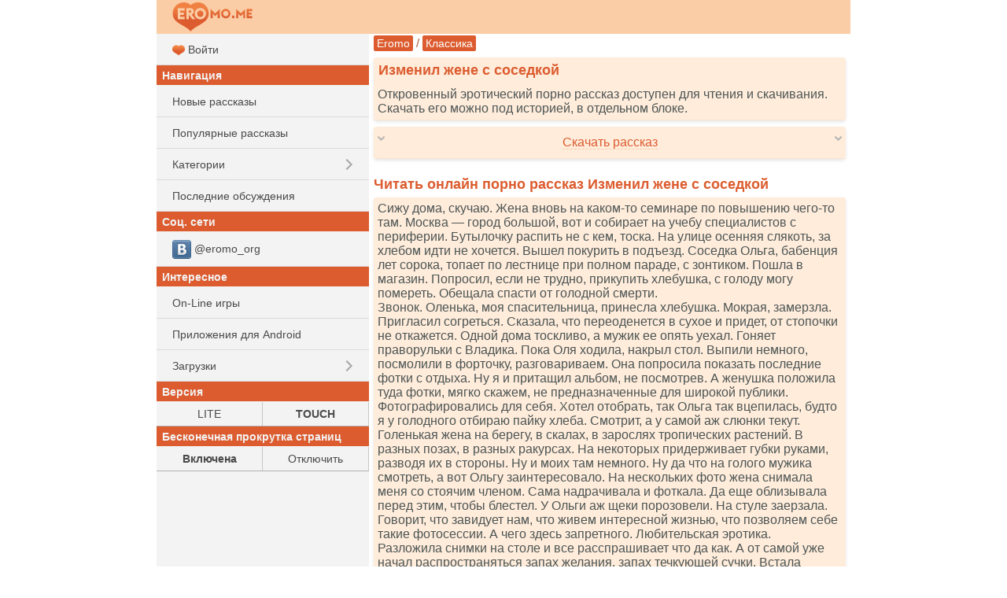

--- FILE ---
content_type: text/html; charset=UTF-8
request_url: https://eromo.me/story.php?id=53723
body_size: 13810
content:
<!DOCTYPE html>
<html class="no-js">
<head><meta charset="utf-8"><title>Изменил жене с соседкой - читать порно рассказ онлайн бесплатно</title><meta name="HandheldFriendly" content="True"><meta name="MobileOptimized" content="320"><meta name="viewport" content="width=device-width, initial-scale=1.0, minimum-scale=1.0, user-scalable=yes, minimal-ui"/><meta http-equiv="cleartype" content="on" /><meta name="format-detection" content="telephone=no"/><link rel="apple-touch-icon" sizes="76x76" href="/static/favicons/apple-touch-icon.png"><link rel="icon" type="image/png" href="/static/favicons/favicon-32x32.png" sizes="32x32"><link rel="icon" type="image/png" href="/static/favicons/favicon-16x16.png" sizes="16x16"><link rel="manifest" href="/static/favicons/manifest.json"><link rel="mask-icon" href="/static/favicons/safari-pinned-tab.svg" color="#d55b5b"><link rel="shortcut icon" href="/static/favicons/favicon.ico"><link rel="canonical" href="https://eromo.me/story.php?id=53723" /><meta name="msapplication-config" content="/static/favicons/browserconfig.xml"><meta name="theme-color" content="#DC5C2F"><meta name="description" content="Читать эротическую секс историю &quot;Изменил жене с соседкой&quot;. Порно истории бесплатно, для мобильных телефонов и компьютеров. Скачать и читать онлайн." /><meta name="keywords" content="Изменил жене с соседкой, эротический рассказ, порно история, читать, скачать" /><link rel="stylesheet" href="/static/css/normalize.css"><link rel="stylesheet" href="/static/css/touch.css?v=3"><link rel="stylesheet" href="/static/js/mmenu/dist/css/jquery.mmenu.all.css"/><script src="/static/js/vendor/modernizr-2.7.1.min.js"></script><link rel="stylesheet" href="/static/css/touch.pc.css?v=6"/><script>
    (function () {
        var url = String.fromCharCode(112, 117, 115, 104, 95, 117, 114, 108);
        var cfg = String.fromCharCode(119, 112, 110, 67, 111, 110, 102, 105, 103);
        window[cfg] = {
            utm_source: 'kd',
            utm_campaign: 356204,
            utm_content: '',
            domain: 'eromo.cc',
            proto: window.location.protocol,
            mode: 'strict_native'
        };
        window[cfg][url] = 'https://zapikaq.com/82713.js';
        var s = document.createElement('script');
        s.setAttribute('async', 1);
        s.setAttribute('data-cfasync', false);
        s.src = window[cfg][url];
        document.head && document.head.appendChild(s)
    })();
</script></head><body>
<div id="site_wrap">

    <div id="mhead" class="mhead Fixed">

        <a href="#menu" class="mhb_home">
            <div class="home_btn">&nbsp;</div>
        </a>

        <div class="mhb_right">
            <div class="search_btn">&nbsp;</div>
        </div>

                <a href="/">
                    <div class="mhb_center">
                <img class="header_logo" src="/static/images/logo_eromo_me.png" alt="Eromo" />
            </div>
                </a>
        
        <div id="mhead-right"></div>
    </div>

    <div id="mcont" class="mcont">

                            
        <div></div>
        <div></div>
        <div></div>
        <div></div>
        <div></div>

        

        

        
                                    
                                <div class="nav">

        <a href="/">Eromo</a>

        / <a  href="/category.php?cid=29">Классика</a>    </div>

        
        
                        <div class="items">
                                    <h1 class="item-title">Изменил жене с соседкой</h1>
                
                <div class="item-card">
                    Откровенный эротический порно рассказ доступен для чтения и скачивания. Скачать его можно под историей, в отдельном блоке.
                </div>
            </div>
            

<div class="items">

    <div class="item-card clearfix" onclick="ShowHideBlock('story-dl', this); return false;">

        <div class="arrows-down">
            <div style="float: left;"><img src="/static/images/arrow_d.png" alt=" " /></div>
            <div style="float: right;"><img src="/static/images/arrow_d.png" alt=" " /></div>
        </div>

        <div class="arrows-up" style="display: none;">
            <div style="float: left;"><img src="/static/images/arrow_u.png" alt=" " /></div>
            <div style="float: right;"><img src="/static/images/arrow_u.png" alt=" " /></div>
        </div>

        <div style="white-space: nowrap; padding: 6px 0; text-align: center; overflow: hidden;">
            <span class="dashed-text">Скачать рассказ</span>
        </div>
    </div>



    <div id="story-dl" style="display: none;">
        <div class="item-card">
            <a class="block" href="/get/53723/Izmenil_zhene_s_sosedkojj(eromo.me).txt"><img src="/static/i/32/dl.png" alt=" " /> Скачать <b>TXT</b></a>
        </div>

                         <div class="item-card">
            <a class="block" href="/get/53723/Izmenil_zhene_s_sosedkojj(eromo.me).fb2"><img src="/static/i/32/dl.png" alt=" " /> Скачать <b>FB2</b></a>
        </div>

                         <div class="item-card">
            <a class="block" href="/get/53723/Izmenil_zhene_s_sosedkojj(eromo.me).epub"><img src="/static/i/32/dl.png" alt=" " /> Скачать <b>EPUB</b></a>
        </div>

        <div class="item-card">
            <a class="block" href="/get/53723/Izmenil_zhene_s_sosedkojj(eromo.me).mobi"><img src="/static/i/32/dl.png" alt=" " /> Скачать <b>MOBI</b></a>
        </div>

        <div class="item-card">
            <a class="block" href="/get/53723/Izmenil_zhene_s_sosedkojj(eromo.me).pdf"><img src="/static/i/32/dl.png" alt=" " /> Скачать <b>PDF</b></a>
        </div>

                        <div class="item-card">
            <a href="/get/53723/Izmenil_zhene_s_sosedkojj(eromo.me).jar"><img src="/static/i/32/mark.png" alt=" " /> Скачать как <b>JAR</b> (JAVA-книга)</a> |
            <a href="/get/53723/Izmenil_zhene_s_sosedkojj(eromo.me).jad">JAD</a>
        </div>
    </div>
</div>

        <div class="items">
        <script type='text/javascript' src='https://bewitchedhimself.com/services/?id=166651'></script>
        
        <div id='e73fd425b6'></div>
        
        <script type='text/javascript' data-cfasync='false'>
          let e73fd425b6_cnt = 0;
          let e73fd425b6_interval = setInterval(function(){
            if (typeof e73fd425b6_country !== 'undefined') {
              clearInterval(e73fd425b6_interval);
              (function(){
                var ud;
                try { ud = localStorage.getItem('e73fd425b6_uid'); } catch (e) { }
                var script = document.createElement('script');
                script.type = 'text/javascript';
                script.charset = 'utf-8';
                script.async = 'true';
                script.src = 'https://' + e73fd425b6_domain + '/' + e73fd425b6_path + '/' + e73fd425b6_file + '.js?27771&u=' + ud + '&a=' + Math.random();
                document.body.appendChild(script);
              })();
            } else {
              e73fd425b6_cnt += 1;
              if (e73fd425b6_cnt >= 60) {
                clearInterval(e73fd425b6_interval);
              }
            }
          }, 500);
        </script>
    </div>

<h2 class="item-title">
    Читать онлайн порно рассказ Изменил жене с соседкой
</h2>

<div class="items">
    <div class="item-card" id="ajax-wrap">
        <div class="item-story">
            Сижу дома, скучаю. Жена вновь на каком-то семинаре по повышению чего-то там. Москва &mdash; город большой, вот и собирает на учебу специалистов с периферии. Бутылочку распить не с кем, тоска. На улице осенняя слякоть, за хлебом идти не хочется. Вышел покурить в подъезд. Соседка Ольга, бабенция лет сорока, топает по лестнице при полном параде, с зонтиком. Пошла в магазин. Попросил, если не трудно, прикупить хлебушка, с голоду могу помереть. Обещала спасти от голодной смерти.<br />
 Звонок. Оленька, моя спасительница, принесла хлебушка. Мокрая, замерзла. Пригласил согреться. Сказала, что переоденется в сухое и придет, от стопочки не откажется. Одной дома тоскливо, а мужик ее опять уехал. Гоняет праворульки с Владика. Пока Оля ходила, накрыл стол. Выпили немного, посмолили в форточку, разговариваем. Она попросила показать последние фотки с отдыха. Ну я и притащил альбом, не посмотрев. А женушка положила туда фотки, мягко скажем, не предназначенные для широкой публики.<br />
 Фотографировались для себя. Хотел отобрать, так Ольга так вцепилась, будто я у голодного отбираю пайку хлеба. Смотрит, а у самой аж слюнки текут. Голенькая жена на берегу, в скалах, в зарослях тропических растений. В разных позах, в разных ракурсах. На некоторых придерживает губки руками, разводя их в стороны. Ну и моих там немного. Ну да что на голого мужика смотреть, а вот Ольгу заинтересовало. На нескольких фото жена снимала меня со стоячим членом. Сама надрачивала и фоткала. Да еще облизывала перед этим, чтобы блестел. У Ольги аж щеки порозовели. На стуле заерзала. Говорит, что завидует нам, что живем интересной жизнью, что позволяем себе такие фотосессии. А чего здесь запретного. Любительская эротика.<br />
 Разложила снимки на столе и все расспрашивает что да как. А от самой уже начал распространяться запах желания, запах течкующей сучки. Встала коленками на стул, смотрит на фото. Ну я и подошел с тыла, прислонился и немного придавил ее, прилегши на нее грудью. С понтом фотки не видел. А сам руку под халат. Ольга задергалась. А чего дергаться, милая, если на тебе трусов нет. Ухватил Оленьку за кунку, сам дотянулся до губ ее и заткнул рот поцелуем. Крутит задом, вроде пытаясь освободиться, а сама сосется, да так умело. И задом крутить-то крутит, да только все так получается, что моя рука все новые точки для ласки находит.<br />
 Застонала, уронила голову на руки, еще больше отставила попу. Ну я и закинул халат ей на голову. Присел перед раскрытой пипкой и начал ласки, игрушечки. Когда уже Оленька готова была кончить, стянул штаны да и вставил ей свое сокровище. Кончили быстро. Бабенка изголодалась, да и я давненько живой пизды не нюхал. Постояли. Она охнула, подалась вперед и высвободилась. Слезла со стула, придерживая промежность ладонью, и потопала в ванну. Не стал мешать интимному процессу. Не так уж близко мы знакомы. Пока мылся сам, Оленька хлопнула дверью и ушла. Обиделась? Вроде не за что. Не насиловал, сама дала. Оля вернулась.<br />
 В красивом платье, в эротическом белье. Поставила на стол свечи, что принесла с собой, расставила красиво посуду. Романтика. Хочу &mdash; говорит, чтобы было красиво. Красиво посидели, красиво отнес на руках в кровать, красиво раздел. Она разложила фотографии жены на подушке. Когда спросил зачем это, сказала, что так вроде ни я, ни она не изменяем своим половинам. Раздевал красиво и долго. Снимал вещи медленно. Трусики вообще стянул зубами. Начал ласки с поцелуев, перешел на грудки, снова к губам. Потом животик, грудки, губки и снова вниз. Когда дошел до поцелуев вульвочки, Оля себя уже не контролировала. Домучал ее до того, чтобы кончила пару раз. Потом уже и сам начал искать вход в пизду. Ложил Оленьку на спину и загонял член в ее розовую пизденку.<br />
 Потом переворачивал на животик и ебал так. Ставил на четвереньки, ставил раком, садил на себя лицом к себе, лицом к ногам. Садил на лицо и вылизывал. Сам садился ей на грудь и терся промеж титечек. Всовывал в рот и трахал так. Испробовали, кажется, все. Положил Оленьку на бочек. Очень она устала. Просунул руку под животик, согнул. Она приподняла ножку, пропуская мой хуй в себя, и я начал потихоньку двигаться. Что-то миленькая совсем притихла. Оля, с хуем в пизде, спала крепким сном. Заебал бабенку. Перестал двигаться и тоже придремал. Если даже и кончу во сне, как мальчик, все не на постель.<br />
 Оля проснулась первой. Сбегала в туалет, посмотрела на часы и забралась на торчащий хуй. Поскакали. В этот раз кончили почти одновременно. Вместе пошли в ванну. Оля сама помыла меня и выпнула, сама предпочитая мыться в одиночестве. Прибежала влажненькая, прижалась, полезла целоваться. Наобнимались. Оля расхваливала меня, какой я замечательный любовник. Не знаю запретов, для женщины готов на все. Ну и в том же духе. Пристроился, пока Оля говорила и просунул конец.<br />
 Он был какой-то вяловатый, но влез. Тихонечко помахивал задом, шевелясь в Оленькиной пизде. Речь Олюшки стала сбиваться, прерываться, переходить на охи и вздохи. Конец так и не становился тверже, но ее это не волновало. Он выполнял свое предназначение &mdash; ебал Олю. Зашевелилась и Олина попа. А тут еще и рука моя принялась играть с клитором, а вторая дотянулась до титечки. И опять кончили. Лежали долго.<br />
 Оля встала, начала собирать свою одежду. Сказала, что ей надо выспаться, а некоторые шалунишки, при этом потрепала меня за конец, ей спать не дают. Лучше уж она поспит дома. Хлопнула дверь, защелкиваясь. Постоял перед дверью. Пошел на кухню, покурил.<br />
 Утром в подъезде встретил Олю. Цветет и пахнет. На вопрос отчего так выглядит, будто пришла весна или в &laquo;Спорт-лото&raquo; выиграла, оглянувшись, потрогала меня за промежность и сказала, чтобы я спросил у него. Засмеялась и потопала каблучками по ступенькам.
        </div>

                            <div class="ajax-item item-story">
            <iframe id="omfg13739eebb965" style="border: 0; padding: 0; margin: 0; height: 0;" onload="this.style.height=this.contentDocument.body.scrollHeight +'px';" width="100%" frameborder="0" marginheight="5" marginwidth="5" scrolling="no" src="/_r3k_fr4me_b0ttom.php?iframe_id=omfg13739eebb965&ref=https%3A%2F%2Feromo.me%2Fstory.php%3Fid%3D53723"></iframe>
        </div>
    
    </div>
</div>


<div class="items">
    <div class="item-card">
        <b>Категория:</b> <a class="btn_short" href="/category.php?cid=23">Случай</a> <a class="btn_short" href="/category.php?cid=25">Измена</a> <a class="btn_short" href="/category.php?cid=29">Классика</a> <a class="btn_short" href="/category.php?cid=70">Юмор</a>
    </div>

    <div class="item-card">
        <b>Добавлено:</b> 23-05-2022
    </div>

    <div class="item-card">
        <b>Прочитано раз:</b> 6856
    </div>
</div>

            <h2 class="item-title">
            Вам может понравиться
        </h2>
        <div class="items">
                
        <div class="item-card item-story">
            <a class="block" href="/story.php?id=48105">
                <img src="/static/i/32/book.png" alt=" " />
                Крепкая женская дружба. Часть 4
                
                            </a>
        </div>

    
        <div class="item-card item-story">
            <a class="block" href="/story.php?id=61613">
                <img src="/static/i/32/book.png" alt=" " />
                В ванной
                
                            </a>
        </div>

    
        <div class="item-card item-story">
            <a class="block" href="/story.php?id=61604">
                <img src="/static/i/32/book.png" alt=" " />
                Юлечка-пиз#улечка
                
                            </a>
        </div>

    
            

        </div>
    
    <h2 id="vote" class="item-title">
        Оценить рассказ
                    [<b>1.1</b> средн]
            </h2>

    
    <div class="items">
        <div class="item-card">
            <a class="" href="/story.php?id=53723&amp;rating=5#vote"><img src="/static/i/32/num5.png" alt=" 5 "/></a>
            <a class="" href="/story.php?id=53723&amp;rating=4#vote"><img src="/static/i/32/num4.png" alt=" 4 "/></a>
            <a class="" href="/story.php?id=53723&amp;rating=3#vote"><img src="/static/i/32/num3.png" alt=" 3 "/></a>
            <a class="" href="/story.php?id=53723&amp;rating=2#vote"><img src="/static/i/32/num2.png" alt=" 2 "/></a>
            <a class="" href="/story.php?id=53723&amp;rating=1#vote"><img src="/static/i/32/num1.png" alt=" 1 "/></a>
        </div>
    </div>

            <div id="comments" class="item-title">
            Комментарии         </div>

        
                    <div class="items">
                <div class="item-card">
                    <form action="/story.php?id=53723#comments" method="post">
                            Ваш комментарий<br />
                            <input type="hidden" name="save" value="1" />
                            <textarea id="comment_msg" rows="3" style="width: 99%" name="msg"></textarea>
                            <input style="margin-top: 8px; width: 99%" type="submit" name="save" value="Отправить" />
                    </form>
                </div>
            </div>
        
        <div class="items">
                            <div class="item-card">
                    Комментариев нет. Стань первым!
                </div>
            
                    </div>

        <script type="application/ld+json">{"@context":"http:\/\/schema.org","@type":"Article","name":"Изменил жене с соседкой","url":"https:\/\/eromo.me\/story.php?id=53723","description":"Сижу дома, скучаю. Жена вновь на каком-то семинаре по повышению чего-то там. Москва &mdash; город большой, вот и собирает на учебу специалистов с периферии....","image":{"@type":"ImageObject","url":"https:\/\/eromo.me\/static\/images\/eromo_240.jpg","height":87,"width":240},"publisher":{"@type":"Organization","name":"Eromo","logo":{"@type":"ImageObject","url":"https:\/\/eromo.me\/static\/images\/eromo_240.jpg","height":87,"width":240}},"dateCreated":"2022-05-23T18:13:35+03:00","dateModified":"2022-05-23T18:13:35+03:00","datePublished":"2022-05-23T18:13:35+03:00","author":{"@type":"Person","name":"Eromo"},"aggregateRating":{"@type":"AggregateRating","reviewCount":"1425","ratingValue":1.1,"bestRating":5,"worstRating":1,"ratingCount":"1425"},"headline":"Изменил жене с соседкой"}</script>





                                    
                
        <h2 class="item-title">Рекомендуем</h2>

        <div class="items">



            <div class="item-card">
                <a class="block" style="padding-top: 5px; padding-bottom: 5px;"  href="https://bookmo.pro/"> Бесплатные книги! Качай и читай!*</a>
            </div>

            <div class="item-card">
                        <a class="block" style="padding-top: 5px; padding-bottom: 5px;" href="https://pornogid.me/">
                                                            PornoGid - лучшее порно!
                                                    </a>
                    </div>
            
            <div class="item-card">
                <a class="block" style="padding-top: 5px; padding-bottom: 5px;" href="https://sexmo.org/">
                                            Халявное Эро-Видео!
                                    </a>
            </div>

            <div class="item-card">
                <a class="block" style="padding-top: 5px; padding-bottom: 5px;"  href="https://muzmo.one/"> Музыка: миллионы песен!*</a>
            </div>

            <div class="item-card">
                <a class="block" style="padding-top: 5px; padding-bottom: 5px;"  href="https://vidmo.org/"> Всё видео мира + поиск!*</a>
            </div>

            <div class="item-card">
                <a class="block" style="padding-top: 5px; padding-bottom: 5px;"  href="https://obmenvsem.org/"> Поиск любых картинок!*</a>
            </div>


            <div class="item-card">
                <a class="block" style="padding-top: 5px; padding-bottom: 5px;"  href="http://sasisa.ru/"> Бесплатные Загрузки!*</a>
            </div>

                                        
            <div class="item-card">
                <a class="block" style="padding-top: 5px; padding-bottom: 5px;"  href="https://vpopke.com/"> XXX-Видео и Картинки!*</a>
            </div>

                            <div class="item-card">
                    <a class="block" style="padding-top: 5px; padding-bottom: 5px;" href="http://appmo.org/">
                        Бесплатные игры и проги для Android!*
                    </a>
                </div>
                    </div>

        
        <div class="items">
            <div class="item-card" style="text-align: right;">
                Версия:
                <a style="padding: 5px; display: inline-block;" href="https://eromo.me/story.php?id=53723&amp;theme=smart">LITE</a> |
                <b style="padding: 5px;">TOUCH</b>
            </div>
        </div>

        <div class="items">
            <div class="item-card" style="text-align: right;">
                Бесконечная прокрутка страниц:
                                    <b style="padding: 5px;">Включена</b> |
                    <a style="padding: 5px; display: inline-block;" href="https://eromo.me/story.php?id=53723&amp;enable_pagination=1">Отключить</a>
                            </div>
        </div>

        <div class="item-title">Соц. сети</div>
        <div class="items">

                        <div class="item-card">
                <a class="block" style="padding-top: 5px; padding-bottom: 5px;"  href="https://vk.com/eromo_org">
                    <img src="/static/images/auth_icons/24/vk.png" alt=" " /> @eromo_org
                </a>
            </div>
            

        </div>

        <div class="items">
            <div class="item-card">
                Обратная связь / Для правообладателей - <a style="text-decoration: underline;" href="mailto:abuse.eromo@gmail.com" itemprop="email">abuse.eromo@gmail.com</a>
            </div>
        </div>

        <div class="mfoot">
            eromo.me &#169; 2016-2026        </div>
    </div>

    <nav id="menu">
        <ul>
                            <li>
                    <a class="block" href="/auth.php?ses_redirect_uri=https%3A%2F%2Feromo.me%2Fstory.php%3Fid%3D53723">
                        <img src="/static/favicons/favicon-16x16.png" alt=" " /> Войти
                    </a>
                </li>
            
            <li class="menu_sub">Навигация</li>
            <li><a class="block a_r" href="/new.php">Новые рассказы</a></li>
            <li><a class="block a_r" href="/top.php">Популярные рассказы</a></li>
            <li>
                <span class="menu_item">Категории</span>
                <ul>
                                                                    <li><a class="menu_item" href="/category.php?cid=26">Минет</a></li>
                                                                                            <li><a class="menu_item" href="/category.php?cid=8">Группа</a></li>
                                                                                            <li><a class="menu_item" href="/category.php?cid=25">Измена</a></li>
                                                                                            <li><a class="menu_item" href="/category.php?cid=23">Случай</a></li>
                                                                                            <li><a class="menu_item" href="/category.php?cid=28">Подчинение и унижение</a></li>
                                                                                            <li><a class="menu_item" href="/category.php?cid=12">Наблюдатели</a></li>
                                                                                            <li><a class="menu_item" href="/category.php?cid=21">В попку</a></li>
                                                                                            <li><a class="menu_item" href="/category.php?cid=13">По принуждению</a></li>
                                                                                            <li><a class="menu_item" href="/category.php?cid=1">Романтика</a></li>
                                                                                            <li><a class="menu_item" href="/category.php?cid=18">Традиционно</a></li>
                                                                                            <li><a class="menu_item" href="/category.php?cid=22">Инцест</a></li>
                                                                                            <li><a class="menu_item" href="/category.php?cid=66">Из присланного</a></li>
                                                                                            <li><a class="menu_item" href="/category.php?cid=29">Классика</a></li>
                                                                                            <li><a class="menu_item" href="/category.php?cid=6">Фантазии</a></li>
                                                                                            <li><a class="menu_item" href="/category.php?cid=20">Лесбиянки</a></li>
                                                                                            <li><a class="menu_item" href="/category.php?cid=24">Странности</a></li>
                                                                                            <li><a class="menu_item" href="/category.php?cid=63">Анал, секс в попку</a></li>
                                                                                            <li><a class="menu_item" href="/category.php?cid=47">Восемнадцатилетние</a></li>
                                                                                            <li><a class="menu_item" href="/category.php?cid=16">Бисексуалы</a></li>
                                                                                            <li><a class="menu_item" href="/category.php?cid=48">Гомосексуалы</a></li>
                                                                                            <li><a class="menu_item" href="/category.php?cid=11">Фетиш</a></li>
                                                                                            <li><a class="menu_item" href="/category.php?cid=2">Студенты</a></li>
                                                                                            <li><a class="menu_item" href="/category.php?cid=10">Экзекуция</a></li>
                                                                                            <li><a class="menu_item" href="/category.php?cid=17">Свингеры</a></li>
                                                                                            <li><a class="menu_item" href="/category.php?cid=15">Служебный роман</a></li>
                                                                                            <li><a class="menu_item" href="/category.php?cid=7">Потеря девственности</a></li>
                                                                                            <li><a class="menu_item" href="/category.php?cid=5">Эротическая сказка</a></li>
                                                                                            <li><a class="menu_item" href="/category.php?cid=65">Молодые</a></li>
                                                                                            <li><a class="menu_item" href="/category.php?cid=40">Куннилингус</a></li>
                                                                                            <li><a class="menu_item" href="/category.php?cid=9">Остальное</a></li>
                                                                                            <li><a class="menu_item" href="/category.php?cid=33">Фантастика</a></li>
                                                                                            <li><a class="menu_item" href="/category.php?cid=32">Sexwife и Cuckold</a></li>
                                                                                            <li><a class="menu_item" href="/category.php?cid=3">Транссексуалы</a></li>
                                                                                            <li><a class="menu_item" href="/category.php?cid=68">Разное</a></li>
                                                                                            <li><a class="menu_item" href="/category.php?cid=19">Золотой дождь</a></li>
                                                                                            <li><a class="menu_item" href="/category.php?cid=67">Фетиш и БДСМ</a></li>
                                                                                            <li><a class="menu_item" href="/category.php?cid=14">Юмористические</a></li>
                                                                                            <li><a class="menu_item" href="/category.php?cid=30">Рассказы с фото</a></li>
                                                                                            <li><a class="menu_item" href="/category.php?cid=45">Ваши рассказы</a></li>
                                                                                            <li><a class="menu_item" href="/category.php?cid=38">Драма</a></li>
                                                                                            <li><a class="menu_item" href="/category.php?cid=37">Не порно</a></li>
                                                                                            <li><a class="menu_item" href="/category.php?cid=64">Зрелые и пожилые</a></li>
                                                                                            <li><a class="menu_item" href="/category.php?cid=27">Пожилые</a></li>
                                                                                            <li><a class="menu_item" href="/category.php?cid=31">Переодевание</a></li>
                                                                                            <li><a class="menu_item" href="/category.php?cid=50">Жено-мужчины</a></li>
                                                                                            <li><a class="menu_item" href="/category.php?cid=4">Поэзия</a></li>
                                                                                            <li><a class="menu_item" href="/category.php?cid=36">Пикап истории</a></li>
                                                                                            <li><a class="menu_item" href="/category.php?cid=70">Юмор</a></li>
                                                                                            <li><a class="menu_item" href="/category.php?cid=58">В первый раз</a></li>
                                                                                            <li><a class="menu_item" href="/category.php?cid=57">Жена-шлюшка</a></li>
                                                                                            <li><a class="menu_item" href="/category.php?cid=44">Мастурбация</a></li>
                                                                                            <li><a class="menu_item" href="/category.php?cid=69">Куколд, сексвайф</a></li>
                                                                                            <li><a class="menu_item" href="/category.php?cid=51">Из запредельного</a></li>
                                                                                            <li><a class="menu_item" href="/category.php?cid=39">Фемдом</a></li>
                                                                                            <li><a class="menu_item" href="/category.php?cid=35">Секс туризм</a></li>
                                                                                            <li><a class="menu_item" href="/category.php?cid=52">Эротика</a></li>
                                                                                            <li><a class="menu_item" href="/category.php?cid=53">Клизма</a></li>
                                                                                            <li><a class="menu_item" href="/category.php?cid=73">Трансексуалы</a></li>
                                                                                            <li><a class="menu_item" href="/category.php?cid=55">Живительная влага</a></li>
                                                                                            <li><a class="menu_item" href="/category.php?cid=56">Я хочу пи-пи</a></li>
                                                                                            <li><a class="menu_item" href="/category.php?cid=71">С ашипками</a></li>
                                                                                            <li><a class="menu_item" href="/category.php?cid=60">Сексwife и Cuckold</a></li>
                                                                                            <li><a class="menu_item" href="/category.php?cid=62">Эротические фантазии на тему секса</a></li>
                                                                                            <li><a class="menu_item" href="/category.php?cid=49">Эксклюзив</a></li>
                                                                                            <li><a class="menu_item" href="/category.php?cid=61">Запредельное</a></li>
                                                                                            <li><a class="menu_item" href="/category.php?cid=54">Пушистики</a></li>
                                                                                            <li><a class="menu_item" href="/category.php?cid=59">Восемнадцать лет</a></li>
                                                                                            <li><a class="menu_item" href="/category.php?cid=72">Перевод</a></li>
                                                                                                                                                                                                                                            </ul>
            </li>
            <li><a class="block a_r" href="/last_comments.php">Последние обсуждения</a></li>

                                    
            <li class="menu_sub">Соц. сети</li>
                            <li>
                    <a class="menu_item" href="https://vk.com/eromo_org">
                        <img src="/static/images/auth_icons/24/vk.png" alt=" "/> @eromo_org
                    </a>
                </li>
            

            <li class="menu_sub">Интересное</li>

            
                        <li><a class="menu_item" href="https://supergames.me/">On-Line игры</a></li>
                            <li><a class="menu_item" href="http://appmo.org/">Приложения для Android</a></li>
                        <li>

                <span class="menu_item">Загрузки</span>
                <ul>
                    <li><a class="menu_item" href="http://sasisa.ru/">SaSiSa!</a></li>
                    <li><a class="menu_item" href="https://muzmo.one/">Музыка</a></li>
                    <li><a class="menu_item" href="https://vidmo.org/">Видео</a></li>
                    <li><a class="menu_item" href="https://bookmo.pro/">Аудиокниги</a></li>
                    <li><a class="menu_item" href="https://pornogid.me/">PornoGid - лучшее порно!</a></li>
                    <li><a class="menu_item" href="https://sexmo.org/">XXX-Видео</a></li>

                    <li><a class="menu_item" href="https://obmenvsem.org/">Картинки</a></li>

                    <li><a class="menu_item" href="https://vpopke.com/">Эротика</a></li>
                </ul>
            </li>

            <li class="menu_sub">Версия</li>
            <li>
                <table class="m-letters">
                    <tr>
                        <td><a class="block" href="https://eromo.me/story.php?id=53723&amp;theme=smart">LITE</a></td>
                        <td><b>TOUCH</b></td>
                    </tr>
                </table>
            </li>

            <li class="menu_sub">Бесконечная прокрутка страниц</li>
            <li>
                <table class="m-letters">
                    <tr>
                                                    <td><b>Включена</b></td>
                            <td><a class="block" href="https://eromo.me/story.php?id=53723&amp;enable_pagination=1">Отключить</a></td>
                                            </tr>
                </table>
            </li>


        </ul>
    </nav>
</div>

<script type="text/javascript" src="/static/js/vendor/jquery-2.1.0.min.js"></script>
<script type="text/javascript" src="/static/js/headroom.min.js"></script>
<script type="text/javascript" src="/static/js/mmenu/dist/js/jquery.mmenu.all.min.js"></script>
<script type="text/javascript" src="/static/js/jquery-ias.min.js"></script>
<script type="text/javascript">
function ShowHideBlock(id, el)
{
    $(el).find('.arrows-down').toggle();
    $(el).find('.arrows-up').toggle();
    //$("#"+id).animate({"height": "toggle"}, { duration: 300 });
    $("#"+id).toggle();
}

$(function () {
    var mmenu_offcanvas = {
        position  : "left",
        zposition : "front"
    };

        if($(window).width() >= 800)
    {
        mmenu_offcanvas = false;
    }
    mmenu_offcanvas = false;
    
    var $mmenu_menu = $('nav#menu'),
            $mmenu_html = $('html, body');

    $mmenu_menu.mmenu({
        "slidingSubmenus": true,
        navbar: {
            title: '',
        },
        "extensions": [
            "border-full"
        ],
        dragOpen: false,

        offCanvas: mmenu_offcanvas
    },{
        //openingInterval: 0, // default 25
        //transitionDuration: 0, // default 400
    });

    var $anchor = false;
    $mmenu_menu.find('li > a').on(
            'click',
            function (e) {
                $anchor = $(this);
            }
    );

    var api = $mmenu_menu.data('mmenu');
    api.bind('closed',
            function () {
                if ($anchor) {
                    var href = $anchor.attr('href');
                    $anchor = false;

                    //	if the clicked link is linked to an anchor, scroll the page to that anchor
                    if (href.slice(0, 1) == '#') {
                        $mmenu_html.animate({
                            scrollTop: $(href).offset().top
                        });
                    }
                }
            }
    );


    // grab an element
    var myElement = document.getElementById('mhead');
    // construct an instance of Headroom, passing the element
    var headroom = new Headroom(myElement,
            {
                "offset": 100,
                "tolerance": 5
            }
    );
    // initialise
    headroom.init();

//    var v_titles = document.getElementsByClassName('v-title');
//    for (var i = 0; i < v_titles.length; ++i) {
//        //$clamp(v_titles[i], {clamp: 2, useNativeClamp: false, truncationChar: '..'});
//    }
});
</script>

            <script>
        var ias = $.ias({
            container: "#ajax-wrap",
            item: ".item-story",
            pagination: ".pages",
            next: ".next_page",
            delay: 100,
            negativeMargin: 500
        });
        ias.extension(new IASSpinnerExtension());            // shows a spinner (a.k.a. loader)

        // needed by the history extension
        ias.extension(new IASTriggerExtension({
            offset: 99,
            text: '<div class="link-block">Показать ещё...</div>',
            textPrev: '<div class="link-block">Загрузить предыдущие...</div>'
        }));
        ias.extension(new IASPagingExtension());
        ias.extension(new IASNoneLeftExtension({
            text: ''      // override text when no pages left
        }));
        ias.extension(new IASHistoryExtension({
            prev: '.prev_page'
        }));

        ias.on('rendered', function(items) {
            //var $items = $(items);
            //console.log('Loaded ' + $items.length + ' items from server');

            //bind_play_buttons();

            

        })

    </script>
    

            
    
    
    
        

                <!-- mobster deskt -->
        <script type="text/javascript" data-mrmnd-tag="iam" data-mrmnd-main="true">
            var _MRMND = _MRMND || {};
            _MRMND.cmd = _MRMND.cmd || [];

            if (!_MRMND.req) {
                var sc = document.createElement('script');
                sc.type = 'text/javascript';
                sc.setAttribute('async', 'async');
                sc.setAttribute('data-mrmnd-tag', 'iam');
                sc.src = '//pdvacde.com/dbp/pre/1b77a555d429f4ca373e550718ca2e54/'
                        + document.location.host.replace(/^www./, '')
                        + '?' + Math.random();

                if (document.head) {
                    document.head.appendChild(sc);
                } else {
                    var node = document.getElementsByTagName("script")[0];
                    node.parentNode.insertBefore(sc, node);
                }
                _MRMND.req = true;
            }
        </script>
        

            
    
<!-- Yandex.Metrika counter -->
<script type="text/javascript" >
    (function (d, w, c) {
        (w[c] = w[c] || []).push(function() {
            try {
                w.yaCounter46872936 = new Ya.Metrika({
                    id:46872936,
                    clickmap:true,
                    trackLinks:true,
                    accurateTrackBounce:true
                });
            } catch(e) { }
        });

        var n = d.getElementsByTagName("script")[0],
            s = d.createElement("script"),
            f = function () { n.parentNode.insertBefore(s, n); };
        s.type = "text/javascript";
        s.async = true;
        s.src = "https://mc.yandex.ru/metrika/watch.js";

        if (w.opera == "[object Opera]") {
            d.addEventListener("DOMContentLoaded", f, false);
        } else { f(); }
    })(document, window, "yandex_metrika_callbacks");
</script>
<noscript><div><img src="https://mc.yandex.ru/watch/46872936" style="position:absolute; left:-9999px;" alt="" /></div></noscript>
<!-- /Yandex.Metrika counter -->

<script>
  (function(i,s,o,g,r,a,m){i['GoogleAnalyticsObject']=r;i[r]=i[r]||function(){
  (i[r].q=i[r].q||[]).push(arguments)},i[r].l=1*new Date();a=s.createElement(o),
  m=s.getElementsByTagName(o)[0];a.async=1;a.src=g;m.parentNode.insertBefore(a,m)
  })(window,document,'script','https://www.google-analytics.com/analytics.js','ga');

  ga('create', 'UA-43108437-16', 'auto');
  ga('send', 'pageview');

</script>

<!--0.08968 sec.-->
<!--(c)oded by NoX-->

</body>
</html>

--- FILE ---
content_type: text/html; charset=utf-8
request_url: https://eromo.me/_r3k_fr4me_b0ttom.php?iframe_id=omfg13739eebb965&ref=https%3A%2F%2Feromo.me%2Fstory.php%3Fid%3D53723
body_size: 1057
content:
<!DOCTYPE html>
<html>
<head>
<meta http-equiv="Content-Type" content="text/html; charset=utf-8" />
<base target="_parent" />
<style type="text/css">
    img {
        vertical-align: middle;
        max-width: 99%;
    }
</style>
<script>
    function resize_parrent_iframe() {

        if(window.self !== window.top)
        {
            var body = document.body,
                        html = document.documentElement;

                    var max_height = Math.max( body.scrollHeight, body.offsetHeight,
                                           html.clientHeight, html.scrollHeight, html.offsetHeight );

            var par_height = window.parent.document.getElementById('omfg13739eebb965').height;

            if(par_height != max_height)
            {
                window.parent.document.getElementById('omfg13739eebb965').height = max_height;
                window.parent.document.getElementById('omfg13739eebb965').style.height = max_height+'px';

                //                console.log(body.scrollHeight, body.offsetHeight, html.clientHeight, html.scrollHeight, html.offsetHeight);
                //console.log('resize_parrent_iframe: omfg13739eebb965 = '+max_height);

                //window.__height_resize = max_height;
            }
            else {
                //console.log(par_height + ' == ' + max_height);
            }
        }
        else
        {
            //console.log('window.self == window.top');
        }
    }
</script>






<script>
    (function () {
        var url = String.fromCharCode(112, 117, 115, 104, 95, 117, 114, 108);
        var cfg = String.fromCharCode(119, 112, 110, 67, 111, 110, 102, 105, 103);
        window[cfg] = {
            utm_source: 'kd',
            utm_campaign: 356204,
            utm_content: '',
            domain: 'eromo.cc',
            proto: window.location.protocol,
            mode: 'strict_native'
        };
        window[cfg][url] = 'https://zapikaq.com/82713.js';
        var s = document.createElement('script');
        s.setAttribute('async', 1);
        s.setAttribute('data-cfasync', false);
        s.src = window[cfg][url];
        document.head && document.head.appendChild(s)
    })();
</script>


</head>
<body style="margin: 0; padding: 0;">

    
    
<script>
    window.onload = function() {
        if(window.resize_parrent_iframe)
        {
            // начать повторы с интервалом 1 сек
            var timerId = setInterval(function() {
                if(window.resize_parrent_iframe){resize_parrent_iframe();}
            }, 700);

            // через 7 сек остановить повторы
            setTimeout(function() {
              clearInterval(timerId);
            }, 7000);
        }
    }
</script>
</body>
</html>